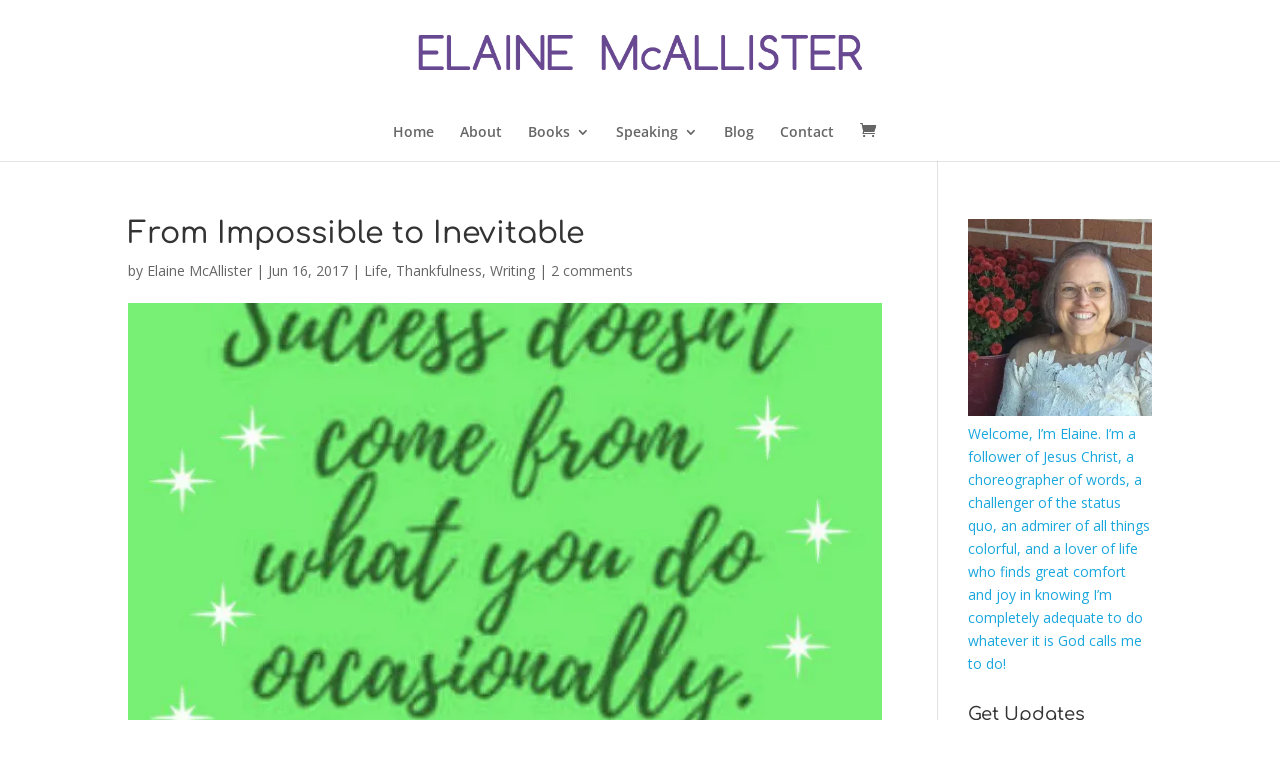

--- FILE ---
content_type: text/plain
request_url: https://www.google-analytics.com/j/collect?v=1&_v=j102&a=1362893447&t=pageview&_s=1&dl=https%3A%2F%2Felainemcallister.com%2Ffrom-impossible-to-inevitable%2F&ul=en-us%40posix&dt=From%20Impossible%20to%20Inevitable%20-%20Elaine%20McAllister&sr=1280x720&vp=1280x720&_u=IEBAAEABAAAAACAAI~&jid=2041048816&gjid=1341642702&cid=1288387157.1762720490&tid=UA-103962381-1&_gid=1577680693.1762720490&_r=1&_slc=1&z=1820657050
body_size: -452
content:
2,cG-KLJ84RFYN9